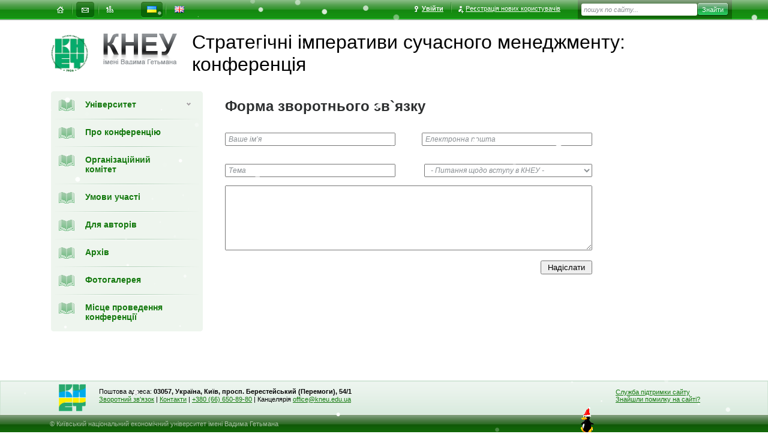

--- FILE ---
content_type: text/html; charset=utf-8
request_url: https://simm.kneu.edu.ua/ua/contact_us/
body_size: 6054
content:
<!DOCTYPE html><html prefix="og:http://ogp.me/ns#" data-main-domain="kneu.edu.ua"><head><base href="https://kneu.edu.ua/"><link rel="preconnect" href="https://kneu.edu.ua" /><link rel="preconnect" href="https://cdnjs.cloudflare.com" /><link rel="preconnect" href="https://images.weserv.nl" /><link rel="preconnect" href="https://kneu.edu.ua" /><link rel="stylesheet" type="text/css" href="https://kneu.edu.ua/assets/1768697639/screen.css" /><script type="text/javascript" src="https://cdnjs.cloudflare.com/ajax/libs/jquery/1.11.0/jquery.min.js"></script><script type="text/javascript" src="https://kneu.edu.ua/assets/1768697639/func_front.js" defer="defer"></script><script type="text/javascript" src="https://kneu.edu.ua/js/snowAndPenguin.js" defer="defer"></script><meta http-equiv="Content-Type" content="text/html; charset=utf-8" /><link rel="apple-touch-icon" sizes="180x180" href="https://kneu.edu.ua/apple-touch-icon.png"><link rel="icon" type="image/png" sizes="32x32" href="https://kneu.edu.ua/favicon-32x32.png"><link rel="icon" type="image/png" sizes="16x16" href="https://kneu.edu.ua/favicon-16x16.png"><link rel="manifest" href="/site.webmanifest" crossorigin="use-credentials"><meta name="keywords" content="" /><title>Київський національний економічний університет</title><link rel="canonical" href="" /><meta property="og:type" content="website" /><meta property="og:title" content="Київський національний економічний університет" /><meta property="og:description" content="Офіційний сайт | Київський національний економічний університет імені Вадима Гетьмана" /><meta property="og:site_name" content="Київський національний економічний університет" /><meta property="og:image" content="https://kneu.edu.ua/images/opengraph_image.png" /></head><body><div id="fb-root"></div><div id="bone"><div class="b-bar clearfix"><ul class="site-services nm clearfix"><li ><a id="home" href="https://simm.kneu.edu.ua/ua/" title="На головну"><span><i></i><em>На головну</em></span></a></li><li class="active"><a id="mail" href="https://simm.kneu.edu.ua/ua/contact_us/" title="Написати листа"><span><i></i><em>Написати листа</em></span></a></li><li ><a id="map" href="https://simm.kneu.edu.ua/ua/sitemap/" title="Карта сайта"><span><i></i><em>Карта сайта</em></span></a></li></ul><ul class="site-lang nm clearfix"><li class="active"><a href="https://simm.kneu.edu.ua/ua/contact_us" id="ua" title="укр"><span><i></i><em>укр</em></span></a></li><li><a href="https://simm.kneu.edu.ua/en/contact_us" id="en" title="eng"><span><i></i><em>eng</em></span></a></li></ul><ul class="reg-user nm clearfix"><li><a href="https://kneu.edu.ua/ua/login/" class="login"onclick="window.location.replace(this.href);event.preventDefault();return false;"><i></i>Увійти</a></li><li><a href="https://auth.kneu.edu.ua/register" class="registr"><i></i>Реєстрація нових користувачів</a></li></ul><form class="b-bar_search" action="https://simm.kneu.edu.ua/ua/search/" method="get"><fieldset><legend>Поиск по сайту</legend><label for="search-text">Текст поиска</label><span class="field"><input type="text" id="search-text" name='q' value="пошук по сайту..."  onfocus="this.value=='пошук по сайту...' ? this.value='' : true" onBlur="this.value=='' ? this.value='пошук по сайту...' : true" /></span><input type="submit" id="search-button" class="search-btn" value="Знайти" /></fieldset></form></div><div class="head" ><h1 class="logo logo_faculty clearfix"><a href="https://kneu.edu.ua/" title="Головна сторінка"><i class="icon icon-logo"></i></a><div><a href="https://kneu.edu.ua/ua/" title="Головна сторінка"><i class="icon icon-main-logo"></i></a><span>Стратегічні імперативи сучасного менеджменту: конференція</span></div></h1></div><div class="inner-middle two-column clearfix"><div class="wrapper"><div class="content"><table class="content-wrap"><tr><td><div class="navbar"><div class="navbar-menu"><ul class="nm level-1"><li><span class="a-wrap"><a href="https://kneu.edu.ua/ua"class='i-admission'><i class="icon-menu"></i>Університет<b></b></a></span><ul class="nm level-2"><li class=""><a href="https://kneu.edu.ua/ua/University_en/"class='a-have_sub  ' ><em>Університет</em><b></b></a><ul class="nm level-3 "><li ><a href="https://kneu.edu.ua/ua/University_en/about_university/"><span><span >Про університет</span></span></a></li><li ><a href="https://kneu.edu.ua/ua/University_en/kneu_history/"><span><span >Історія КНЕУ</span></span></a></li><li ><a href="https://kneu.edu.ua/ua/University_en/rectorat/"><span><span >Ректорат</span></span></a></li><li ><a href="https://kneu.edu.ua/ua/University_en/vibor_rektor_2022-2024/"><span><span >Вибори ректора 2024</span></span></a></li><li ><a href="https://kneu.edu.ua/ua/University_en/councils/"><span><span >Ради</span></span></a></li><li ><a href="https://kneu.edu.ua/ua/University_en/dostup/"><span><span >Доступ до публічної інформації</span></span></a></li><li ><a href="https://kneu.edu.ua/ua/University_en/subdivisions/"><span><span >Структурні підрозділи</span></span></a></li><li ><a href="https://kneu.edu.ua/ua/University_en/filii_kneu/"><span><span >Відокремлені структурні підрозділи</span></span></a></li><li ><a href="https://kneu.edu.ua/ua/University_en/lic_ta_akr/"><span><span >Акредитація освітніх програм</span></span></a></li><li ><a href="https://kneu.edu.ua/ua/University_en/ur_portal/"><span><span >Юридичний портал</span></span></a></li><li ><a href="https://kneu.edu.ua/ua/University_en/cod_gojzuup/"><span><span >Комісія з етики</span></span></a></li><li ><a href="https://kneu.edu.ua/ua/University_en/akz/"><span><span >Антикорупційні заходи</span></span></a></li><li ><a href="https://kneu.edu.ua/ua/University_en/advisor_eodi/"><span><span >Політика рівних можливостей, різноманіття та інклюзії</span></span></a></li><li ><a href="https://kneu.edu.ua/ua/University_en/samovryaduv/"><span><span >Громадське самоврядування</span></span></a></li><li ><a href="https://kneu.edu.ua/ua/University_en/public_discussion/"><span><span >Громадське обговорення</span></span></a></li><li ><a href="https://kneu.edu.ua/ua/University_en/map/"><span><span >Інфрастуктура Університету</span></span></a></li><li ><a href="https://kneu.edu.ua/ua/University_en/kneu_kontakty/"><span><span >Контакти</span></span></a></li></ul></li><li class=""><a href="https://kneu.edu.ua/ua/departments/"class='a-have_sub  ' ><em>Інститути та факультети</em><b></b></a><ul class="nm level-3 "><li ><a href="https://meim.kneu.edu.ua/ua/"><span><span >Факультет мiжнародної економiки i менеджменту</span></span></a></li><li ><a href="https://fm.kneu.edu.ua/ua/"><span><span >Факультет маркетингу</span></span></a></li><li ><a href="https://fupstap.kneu.edu.ua/ua/"><span><span >Факультет управлiння персоналом, соціології та психології</span></span></a></li><li ><a href="https://oef.kneu.edu.ua/ua/"><span><span >Факультет обліку та податкового менеджменту</span></span></a></li><li ><a href="https://fef.kneu.edu.ua/ua/"><span><span >Факультет фінансів</span></span></a></li><li ><a href="https://feu.kneu.edu.ua/ua/"><span><span >Факультет економiки та управлiння</span></span></a></li><li ><a href="https://jf.kneu.edu.ua/ua/"><span><span >Юридичний інститут</span></span></a></li><li ><a href="https://fisit.kneu.edu.ua/ua/"><span><span >Інститут інформаційних технологій в економіці</span></span></a></li><li ><a href="https://idtn.kneu.edu.ua/ua/"><span><span >Інститут дистанційної освіти</span></span></a></li><li ><a href="https://vp.kneu.edu.ua/ua/"><span><span >Кафедра військової підготовки Університету</span></span></a></li></ul></li><li class=""><a href="https://kneu.edu.ua/ua/aplicants/"class='a-have_sub  ' ><em>Вступникам</em><b></b></a><ul class="nm level-3 "><li ><a href="https://kneu.edu.ua/ua/aplicants/forum_vstup_7/"><span><span >VIІІ ФОРУМ ВСТУПНИКА</span></span></a></li><li ><a href="https://kneu.edu.ua/ua/aplicants/ref_pers_cons/"><span><span >Персональні консультації для вступників</span></span></a></li><li ><a href="https://kneu.edu.ua/ua/aplicants/ref_vazhl_inf/"><span><span >Важлива інформація для вступників</span></span></a></li><li ><a href="https://kneu.edu.ua/ua/aplicants/ref_prav_pr/"><span><span >Правила прийому</span></span></a></li><li ><a href="https://kneu.edu.ua/ua/aplicants/ref_osv_progr/"><span><span >Все про освітні програми КНЕУ</span></span></a></li><li ><a href="https://kneu.edu.ua/ua/aplicants/ref_serdn_osv/"><span><span >Вступ на бакалаврат на базі ПЗСО</span></span></a></li><li ><a href="https://kneu.edu.ua/ua/aplicants/ref_molodsh_spec_2/"><span><span >Вступ на бакалаврат на базі НРК5</span></span></a></li><li ><a href="https://kneu.edu.ua/ua/aplicants/ref_magistr/"><span><span >Вступ до магістратури</span></span></a></li><li ><a href="https://kneu.edu.ua/ua/aplicants/ref_ibo/"><span><span >Вступ на другу вищу освіту</span></span></a></li><li ><a href="https://kneu.edu.ua/ua/aplicants/ref_phd/"><span><span >Вступ до аспірантури</span></span></a></li><li ><a href="https://kneu.edu.ua/ua/aplicants/ref_vst_inoz/"><span><span >Вступ для іноземців</span></span></a></li><li ><a href="https://kneu.edu.ua/ua/aplicants/ref_ponovperev/"><span><span >Поновлення-переведення</span></span></a></li><li ><a href="https://kneu.edu.ua/ua/aplicants/ref__pr_com/"><span><span >Приймальна комісія</span></span></a></li></ul></li><li class=""><a href="https://kneu.edu.ua/ua/Secondary_education/"class='a-have_sub  ' ><em>Освіта впродовж життя</em><b></b></a><ul class="nm level-3 "><li ><a href="https://kneu.edu.ua/ua/Secondary_education/ibo_test/"><span><span >Навчально-науковий інститут бізнес-освіти імені Анатолія ПОРУЧНИКА</span></span></a></li><li ><a href="https://kneu.edu.ua/ua/Secondary_education/vd_center/"><span><span >Центр ветеранського розвитку</span></span></a></li></ul></li><li class=""><a href="https://kneu.edu.ua/ua/science_kneu/"class='a-have_sub  ' ><em>Наука</em><b></b></a><ul class="nm level-3 "><li ><a href="https://phd.kneu.edu.ua/ua/"><span><span >Відділ аспірантури і докторантури</span></span></a></li><li ><a href="https://kneu.edu.ua/ua/science_kneu/ctr_ivl/"><span><span >Відділ наукової інформації</span></span></a></li><li ><a href="https://kneu.edu.ua/ua/science_kneu/economical_progress/"><span><span >НДІ економічного розвитку</span></span></a></li><li ><a href="https://kneu.edu.ua/ua/science_kneu/ndi/"><span><span >Інститути КНЕУ</span></span></a></li><li ><a href="https://kneu.edu.ua/ua/science_kneu/cad/"><span><span >Академічна доброчесність</span></span></a></li><li ><a href="https://kneu.edu.ua/ua/science_kneu/akad_dobrochesnist/"><span><span >Запобігання академічному плагіату</span></span></a></li><li ><a href="https://kneu.edu.ua/ua/science_kneu/znz/"><span><span >Наукові заходи КНЕУ</span></span></a></li><li ><a href="https://kneu.edu.ua/ua/science_kneu/scientific-projects/"><span><span >Наукові проєкти</span></span></a></li><li ><a href="https://kneu.edu.ua/ua/science_kneu/strateg_napriam_nauk_deial/"><span><span >Стратегічні напрями наукової діяльності</span></span></a></li><li ><a href="https://kneu.edu.ua/ua/science_kneu/ndu/"><span><span >Результативність наукової діяльності Університету</span></span></a></li><li ><a href="https://kneu.edu.ua/ua/science_kneu/scientific_schools/"><span><span >Наукові школи КНЕУ</span></span></a></li><li ><a href="https://kneu.edu.ua/ua/science_kneu/expl-in-bus/"><span><span >Дослідження з бізнесом</span></span></a></li><li ><a href="https://kneu.edu.ua/ua/science_kneu/65469/"><span><span >Дослідницькі мережі</span></span></a></li><li ><a href="https://kneu.edu.ua/ua/science_kneu/periodic/"><span><span >Наукові видання Університету</span></span></a></li><li ><a href="https://kneu.edu.ua/ua/science_kneu/stud_science_/"><span><span >Студентська наука</span></span></a></li><li ><a href="https://kneu.edu.ua/ua/science_kneu/nts/"><span><span >Наукове товариство студентів, аспірантів, докторантів і молодих вчених</span></span></a></li><li ><a href="https://kneu.edu.ua/ua/science_kneu/edu_park/"><span><span >Науковий парк КНЕУ</span></span></a></li><li ><a href="https://kneu.edu.ua/ua/science_kneu/kidn/"><span><span >Корисна інформація для науковців</span></span></a></li></ul></li><li class=""><a href="https://kneu.edu.ua/ua/student_life/"class='a-have_sub  ' ><em>Студентське життя</em><b></b></a><ul class="nm level-3 "><li ><a href="https://kneu.edu.ua/ua/student_life/psyhologichna_sluzhba/"><span><span >Психологічна допомога в КНЕУ</span></span></a></li><li ><a href="https://kneu.edu.ua/ua/student_life/20160316/"><span><span >Служба соціальної адаптації та психологічної допомоги</span></span></a></li><li ><a href="https://kneu.edu.ua/ua/student_life/Page_curators/"><span><span >Сторінка кураторів</span></span></a></li><li ><a href="https://kneu.edu.ua/ua/student_life/ozps/"><span><span >Омбудсмен з прав студентів</span></span></a></li><li ><a href="https://kneu.edu.ua/ua/student_life/samovryaduvannya/"><span><span >Студентське самоврядування</span></span></a></li><li ><a href="https://kneu.edu.ua/ua/student_life/public_studentorganizations/"><span><span >Громадські студентські організації</span></span></a></li><li ><a href="https://kneu.edu.ua/ua/student_life/Cumpus/"><span><span >Студентське містечко</span></span></a></li><li ><a href="https://kneu.edu.ua/ua/student_life/centr_pracevlashtuvannja_perspektyva/"><span><span >Відділ сприяння працевлаштуванню «Перспектива»</span></span></a></li><li ><a href="https://kneu.edu.ua/ua/student_life/spot/"><span><span >Спорт</span></span></a></li><li ><a href="https://kneu.edu.ua/ua/student_life/culture_center/"><span><span >Центр культури і мистецтв</span></span></a></li><li ><a href="https://kneu.edu.ua/ua/student_life/literaturnyj_klub_dorogamy_do_prekrasnogo/"><span><span >Клуб “Дорогами до прекрасного”</span></span></a></li><li ><a href="https://kneu.edu.ua/ua/student_life/stasrtup_school_kneu/"><span><span >Стартап школа КНЕУ</span></span></a></li></ul></li><li class=""><a href="https://kneu.edu.ua/ua/mizhnarodna-dijalnist/"class='a-have_sub  ' ><em>Міжнародна діяльність</em><b></b></a><ul class="nm level-3 "><li ><a href="https://kneu.edu.ua/ua/mizhnarodna-dijalnist/international_connections/"><span><span >Міжнародні зв`язки та проєкти</span></span></a></li><li ><a href="https://kneu.edu.ua/ua/mizhnarodna-dijalnist/rate_universal_KNEU/"><span><span >Рейтинг та світове визнання КНЕУ</span></span></a></li><li ><a href="https://kneu.edu.ua/ua/mizhnarodna-dijalnist/dkneu/"><span><span >Почесні Доктори КНЕУ</span></span></a></li><li ><a href="https://kneu.edu.ua/ua/mizhnarodna-dijalnist/membership_internat/"><span><span >Членство КНЕУ в міжнародних організаціях та асоціаціях</span></span></a></li><li ><a href="https://kneu.edu.ua/ua/mizhnarodna-dijalnist/center_international_academic_mobility/"><span><span >Відділ міжнародної академічної мобільності</span></span></a></li><li ><a href="https://kneu.edu.ua/ua/mizhnarodna-dijalnist/inst_en_progr/"><span><span >Інститут англомовних програм</span></span></a></li><li ><a href="https://kneu.edu.ua/ua/mizhnarodna-dijalnist/eng_mp/"><span><span >Англомовні програми</span></span></a></li><li ><a href="https://kneu.edu.ua/ua/mizhnarodna-dijalnist/office_of_foreiners/"><span><span >Інформація для іноземних громадян</span></span></a></li><li ><a href="http://kneu.edu.ua/en/University_en/international_connections/office_of_foreiners/"target='_blank'><span><span >Вступ для іноземців</span></span></a></li></ul></li><li class=""><a href="https://kneu.edu.ua/ua/nauk-lib/"class='a-have_sub  ' ><em>Наукова бібліотека</em><b></b></a><ul class="nm level-3 "><li ><a href="https://kneu.edu.ua/ua/nauk-lib/nauka-lib-sub/"><span><span >Наукова бібліотека імені М.В. Довнар-Запольського</span></span></a></li></ul></li></ul></li><li><span class="a-wrap_no_child"><a href="https://simm.kneu.edu.ua/ua/about_conference/" class='i-admission'><i class="icon-menu icon-menu-168327"></i>Про конференцію</a></span></li><li><span class="a-wrap_no_child"><a href="https://simm.kneu.edu.ua/ua/organizing_committe/" class='i-admission'><i class="icon-menu icon-menu-168329"></i>Організаційний комітет</a></span></li><li><span class="a-wrap_no_child"><a href="https://simm.kneu.edu.ua/ua/participation_terms/" class='i-admission'><i class="icon-menu icon-menu-168670"></i>Умови участі</a></span></li><li><span class="a-wrap_no_child"><a href="https://simm.kneu.edu.ua/ua/dlya_avtoriv/" class='i-admission'><i class="icon-menu icon-menu-168330"></i>Для авторів</a></span></li><li><span class="a-wrap_no_child"><a href="https://simm.kneu.edu.ua/ua/arhiv/" class='i-admission'><i class="icon-menu icon-menu-168331"></i>Архів</a></span></li><li><span class="a-wrap_no_child"><a href="https://simm.kneu.edu.ua/ua/fotogallery/" class='i-admission'><i class="icon-menu icon-menu-169681"></i>Фотогалерея</a></span></li><li><span class="a-wrap_no_child"><a href="https://simm.kneu.edu.ua/ua/conference_venue/" class='i-admission'><i class="icon-menu icon-menu-168669"></i>Місце проведення конференції</a></span></li></ul></div></div><div style="width:253px;overflow-x:hidden;text-align:center;margin-top:15px;"></div></td><td><div class="article">
<h1>Форма зворотнього зв`язку</h1>
<div class="aside">
<form class="form">
												<fieldset>
													<legend>Форма зворотнього зв`язку</legend>
													<div style='display:none; margin-bottom:15px;' id='error' class="b-error mess">
														<strong>Помилка</strong>: Введіть адресу електронної пошти!
														<a onclick='__("error").style.display="none"' class="a-close"><img src="https://kneu.edu.ua/images/icons/close.gif" alt="" /></a>

													</div>

													
													<div class="clearfix">
														<div class="col-l">
															<div><input type="text" id="contact_form1" class="form-inp" value="Ваше ім’я" onfocus="this.parentNode.className='inp-wrap';this.value=='Ваше ім’я' ? this.value='' : true" onblur="this.parentNode.className='';this.value=='' ? this.value='Ваше ім’я' : true" /></div>
														</div>
														<div class="col-r">
															<div><input type="text" id="contact_form2" class="form-inp" value="Електронна пошта"  onfocus="this.parentNode.className='inp-wrap';this.value=='Електронна пошта' ? this.value='' : true" onblur="this.parentNode.className='';this.value=='' ? this.value='Електронна пошта' : true" /></div>
														</div>
													</div>
													<div class="clearfix" style="margin-top:30px">
														<div class="col-l">
															<div><input type="text" id="contact_form3" class="form-inp" value="Тема" onfocus="this.parentNode.className='inp-wrap';this.value=='Тема' ? this.value='' : true" onblur="this.parentNode.className='';this.value=='' ? this.value='Тема' : true" /></div>
														</div>
														<div class="col-r">
															<div><select  id="contact_form4" class="form-inp"  onfocus="this.parentNode.className='inp-wrap';" onblur="this.parentNode.className='';" >
																														<option value='4'>- Питання щодо вступу в КНЕУ -</option>
																														<option value='2'>З питань переведення та поновлення</option>
																														<option value='1'>Загальні питання</option>
																														<option value='8'>Задайте своє питання бібліотекарю</option>
																														<option value='3'>Знайшли помилку на сайті</option>
																														<option value='9'>Повідомлення про прояви корупції</option>
																														<option value='6'>Пресцентр</option>
																														<option value='10'>Пропозиція / відгук щодо освітніх програм</option>
																														<option value='7'>Центр інтелектуальної власності</option>
																														</select></div>
														</div>
													</div>
													<textarea name="id3" id="contact_form5"></textarea>

													<div class="a-right"><input type="button" id="id-button" class="send-btn" value="Надіслати" onclick='send_email("ua")' /></div>

													
												</fieldset>
											</form>

</div>
</div></td></tr></table></div></div></div><!-- /middle --></div><!-- /bone --><style>#mask {position:absolute;top:0px;left:0px;z-index:9000;background-color:#000;display:none;}#boxes .window {position:absolute;width:440px;display:none;z-index:9999;padding:0px 20px 3px 20px;}#boxes #dialog {width:840px;min-height:460px;}</style><div id="boxes"><!-- #customize your modal window here --><div id="dialog" class="window popup_in"><div><div class="b-title_popup" id='popup_header'>Система управління <a href="#">сайтом КНЕУ</a></div><a href="javascript:void(0);" onclick="close_popup()" class="a-close_popup"><i></i>Закрити</a></div><form name="popupForm" id="popupForm" class='edit-page' method="POST" enctype="multipart/form-data"><div id="popup_content"></div></form></div><div id="mask"></div></div><div id="footer-wrapper"><div id="footer"><div id="footer_in"><div class="b-address"><div class="nm"><address>Поштова адреса: <strong>03057, Україна, Київ, просп. Берестейський (Перемоги), 54/1</strong></address><span><a href="//kneu.edu.ua/ua/contact_us/">Зворотний зв'язок</a> | <a href="https://kneu.edu.ua/ua/University_en/kontakt/">Контакти</a> | <a href="tel:+380666508980">+380 (66) 650-89-80</a> | Канцелярія <a href="mailto:office@kneu.edu.ua?subject=%D0%9B%D0%B8%D1%81%D1%82%20%D0%BD%D0%B0%20%D0%BA%D0%B0%D0%BD%D1%86%D0%B5%D0%BB%D1%8F%D1%80%D1%96%D1%8E%20%D0%9A%D0%9D%D0%95%D0%A3">office@kneu.edu.ua</a></span></div></div><div class="b-reception" style="margin-left: 350px"><a href="//kneu.edu.ua/ua/University_en/control_center/center_ayy/support_www/">Служба підтримки сайту</a><br><a href="//kneu.edu.ua/ua/University_en/control_center/center_ayy/support_www/error/">Знайшли помилку на сайті?</a></div></div></div><!-- /footer --><div id="foot-bar"><div id="foot-bar_in"><p class="copyright">&copy; Київський національний економічний університет імені Вадима Гетьмана</p></div></div></div><script defer src="https://static.cloudflareinsights.com/beacon.min.js/vcd15cbe7772f49c399c6a5babf22c1241717689176015" integrity="sha512-ZpsOmlRQV6y907TI0dKBHq9Md29nnaEIPlkf84rnaERnq6zvWvPUqr2ft8M1aS28oN72PdrCzSjY4U6VaAw1EQ==" data-cf-beacon='{"version":"2024.11.0","token":"552c678a64294eb3a2edae325c04939c","r":1,"server_timing":{"name":{"cfCacheStatus":true,"cfEdge":true,"cfExtPri":true,"cfL4":true,"cfOrigin":true,"cfSpeedBrain":true},"location_startswith":null}}' crossorigin="anonymous"></script>
</body></html>

--- FILE ---
content_type: application/javascript; charset=utf-8
request_url: https://kneu.edu.ua/js/snowAndPenguin.js
body_size: 5074
content:
$('html').append($("<div class='ping'></div>"));
$(".ping").css({
    'background-image': 'url("[data-uri]")',
    'width': '23px',
    'height': '44px',
    'position': 'fixed',
    'left': 'calc(100% - 25px)',
    'bottom': '0px'
});

var animate_l = function () {
    $(".ping").css({
        'left':'0px',
        '-moz-transform': 'scaleX(-1)',
        '-o-transform': 'scaleX(-1)',
        '-webkit-transform': 'scaleX(-1)',
        '-ms-transform': 'scaleX(-1)',
        'transform': 'scaleX(-1)',
        '-ms-filter': '"FlipH"',
        'filter': 'FlipH'
    })
        .animate({'left':$(window).width()-25},
            $(window).width()*10,
            'linear',
            animate_r
        );
};
var animate_r = function () {
    $(".ping").css({'left':$(window).width()-25,
        '-moz-transform': 'scaleX(1)',
        '-o-transform': 'scaleX(1)',
        '-webkit-transform': 'scaleX(1)',
        '-ms-transform': 'scaleX(1)',
        'transform': 'scaleX(1)',
        '-ms-filter': '"FlipH"',
        'filter': 'FlipH'
    })
        .animate({'left':'0px'},
            $(window).width()*10,
            'linear',
            animate_l
        );
};
animate_r();

/* https://embed.im/snow */
var embedimSnow=document.getElementById("embedim--snow");if(!embedimSnow){function embRand(a,b){return Math.floor(Math.random()*(b-a+1))+a}var embCSS='.embedim-snow{position: absolute;width: 10px;height: 10px;background: white;border-radius: 50%;margin-top:-10px}';var embHTML='';for(i=1;i<200;i++){embHTML+='<i class="embedim-snow"></i>';var rndX=(embRand(0,1000000)*0.0001),rndO=embRand(-100000,100000)*0.0001,rndT=(embRand(3,8)*10).toFixed(2),rndS=(embRand(0,10000)*0.0001).toFixed(2);embCSS+='.embedim-snow:nth-child('+i+'){'+'opacity:'+(embRand(1,10000)*0.0001).toFixed(2)+';'+'transform:translate('+rndX.toFixed(2)+'vw,-10px) scale('+rndS+');'+'animation:fall-'+i+' '+embRand(10,30)+'s -'+embRand(0,30)+'s linear infinite'+'}'+'@keyframes fall-'+i+'{'+rndT+'%{'+'transform:translate('+(rndX+rndO).toFixed(2)+'vw,'+rndT+'vh) scale('+rndS+')'+'}'+'to{'+'transform:translate('+(rndX+(rndO/2)).toFixed(2)+'vw, 105vh) scale('+rndS+')'+'}'+'}'}embedimSnow=document.createElement('div');embedimSnow.id='embedim--snow';embedimSnow.innerHTML='<style>#embedim--snow{position:fixed;left:0;top:0;bottom:0;width:100vw;height:100vh;overflow:hidden;z-index:9999999;pointer-events:none}'+embCSS+'</style>'+embHTML;document.body.appendChild(embedimSnow)}


--- FILE ---
content_type: application/javascript; charset=utf-8
request_url: https://kneu.edu.ua/assets/1768697639/func_front.js
body_size: 6323
content:
document.domain=document.domain;document.documentElement.dataset.hasOwnProperty('authRefresh')&&fetch('https://auth.kneu.edu.ua/refresh',{credentials:"include"}).then(function(r){return r.json()}).then(function(p){!!parseInt(document.documentElement.dataset.authRefresh)!==p.logged&&location.reload()});function __(id){return document.getElementById(id)}
function trim(str){return str.replace(/^\s\s*/,'').replace(/\s\s*$/,'')}
function show_hide(elementId){to_id="#"+elementId;if($(to_id).hasClass('hideText')){$(to_id).removeClass('hideText').addClass('showText')}else{if($(to_id).hasClass('showText')){$(to_id).removeClass('showText').addClass('hideText')}else{$(to_id).addClass('hideText')}}}
function send_email(lang){var reg=/^([A-Za-z0-9_\-\.])+\@([A-Za-z0-9_\-\.])+\.([A-Za-z]{2,4})$/;var error='';var error_counter=0;var name='Ваше ім’я';var email='Електронна пошта';if(trim($('#contact_form1').val())==name){error_counter=1;error="Вкажіть Ваше <b>ім`я</b>  <br />"}else{error_counter=0}
if(trim($('#contact_form2').val())==email){error+="Вкажіть Ваш <b>E-mail</b><br />";error_counter=1}else if(reg.test($('#contact_form2').val())==!1){error+='Перевірте Ваш <b>E-mail</b><br />';error_counter=1}
if(trim($('#contact_form5').val())==''){error_counter=1;error+="Вкажіть Ваше <b>повідомлення</b>  <br />"}
if(error_counter==1){__('error').style.display='block';__('error').className='b-error mess';__('error').innerHTML=error}else{__('error').style.display='block';$.ajax({type:"POST",url:"//"+location.host+(location.port?':'+location.port:'')+"/ajax_action.php",beforeSend:function(){__("error").innerHTML='Надсилаю...'},data:"from_main=1&action=feedback&name="+$('#contact_form1').val()+"&email="+$('#contact_form2').val()+"&message="+$('#contact_form5').val()+"&theme="+$('#contact_form3').val()+"&dept="+$('#contact_form4').val(),success:function(html){__('error').className='';__('error').className='b-positive mess';__('error').innerHTML=html;__('contact_form1').value='Ваше ім’я';__('contact_form2').value="Електронна пошта";__('contact_form3').value="Тема";__('contact_form4').value="";__('contact_form5').value=""}})}}
function pager_go(page){__('pager_val').value=page;document.pager.submit()}
function main_show_news(type,name1,name2,lang){$.ajax({type:"POST",crossDomain:!0,url:"//"+location.host+(location.port?':'+location.port:'')+"/ajax_action.php",data:"lang="+lang+"&from_main=1&action=main_show_news&type="+type,beforeSend:function(){__('events_holder').innerHTML=' Зачекайте будь ласка, виконується запит<img src="images/loading.gif" width="32">'},error:function(xhr,ajaxOptions,thrownError){},success:function(html){temp=html.split('!--!');__('events_holder').innerHTML=temp[1];if(type=='events'){__('switch_holder').innerHTML="<a href='javascript:void(0)' onclick='main_show_news(\"adveret\",\""+name1+"\",\""+name2+"\",\""+lang+"\")'>"+name1+"</a> "+name2}else{__('switch_holder').innerHTML=name1+" <a href='javascript:void(0)' onclick='main_show_news(\"events\",\""+name1+"\",\""+name2+"\",\""+lang+"\")'>"+name2+"</a> "}
__('more_holder').innerHTML=temp[0]}})}
function show_date(year_val,month_val,date_val,ids){$.ajax({type:"POST",url:"//"+location.host+(location.port?':'+location.port:'')+"/ajax_action.php",data:"from_main=1&action=show_events&date="+date_val+"&year="+year_val+"&month="+month_val+"&ids="+ids,beforeSend:function(){__('news_holder').innerHTML=' Зачекайте будь ласка, виконується запит<img src="images/loading.gif" width="32">'},success:function(html){__('news_holder').innerHTML=html;__('pager').style.display=none}})}
function show_month_prep(ids){show_month($("#id5").val(),$("#id4").val(),ids)}
function show_month(year_val,month_val,ids){var qwe=new Date();date_val='';show_date(year_val,month_val,date_val,ids);$.ajax({type:"POST",url:"//"+location.host+(location.port?':'+location.port:'')+"/ajax_action.php",data:"from_main=1&action=show_month&year="+year_val+"&month="+month_val+"&ids="+ids,beforeSend:function(){__('cale').innerHTML=' Зачекайте будь ласка, виконується запит<img src="images/loading.gif" width="32">'},success:function(html){__('cale').innerHTML=html}})}
function change_teacher(page_id,start,all_count,d,lang){$.ajax({type:"post",url:"//"+location.host+(location.port?':'+location.port:'')+"/ajax_action.php",data:"from_main=1&action=change_teachers&start="+start+"&page_id="+page_id+"&all_count="+all_count+"&d="+d+"&lang="+lang,beforeSend:function(){__('teacher_holder').innerHTML=' Зачекайте будь ласка, виконується запит<img src="images/loading.gif" width="32">'},success:function(html){var minus=(start-2)%all_count;if(minus<0){minus=all_count+minus}
__('s-larr').setAttribute('onclick',"change_teacher("+page_id+","+minus+","+all_count+",'"+d+"','"+lang+"')");__('s-rarr').setAttribute('onclick',"change_teacher("+page_id+","+(start+2)%all_count+","+all_count+",'"+d+"','"+lang+"')");__('teacher_holder').innerHTML=html}})}
function public_filter_go(lang,url){var publication_type=$("#publication_type").val();var publication_author=$("#publication_author").val().toLowerCase();var publication_subject=$("#publication_subject").val().toLowerCase();$.ajax({type:"post",url:"//"+location.host+(location.port?':'+location.port:'')+"/ajax_action.php",data:"from_main=1&action=public_filter_go&url="+url+"&p_type="+publication_type+"&p_author="+publication_author+"&p_subj="+publication_subject+"&lang="+lang,beforeSend:function(){__('publications_holder').innerHTML=' Зачекайте будь ласка, виконується запит<img src="images/loading.gif" width="32" align="absmiddle">'},success:function(html){__('publications_holder').innerHTML=html}})}
function teacher_go(teacher_tab){__('teacher_main_info').className='';__('teacher_scientific_info').className='';__('teacher_vikl_info').className='';__('teacher_contact_info').className='';__(teacher_tab).className='active';if(__(teacher_tab+'_hide')){__('teacher_holder').innerHTML=__(teacher_tab+'_hide').innerHTML}}
function student_go(teacher_tab){__('student_favorite').className='';__('student_main_info').className='';__(teacher_tab).className='active';if(__(teacher_tab+'_hide')){__('teacher_holder').innerHTML=__(teacher_tab+'_hide').innerHTML}}
function create_editors(i){if(isNaN(i)){i=document.querySelectorAll('textarea[id^=editor]').length}
if(!window.CKEDITOR){return}
var editor=new Array();if(i>=1){editor1=CKEDITOR.replace('editor1',{toolbar:'MyToolbar',uiColor:'#9AB8F3',width:"800",filebrowserBrowseUrl:"//"+location.host+(location.port?':'+location.port:'')+'/global_modules/ckeditor/filemanager/browser/default/browser.html?Connector=../../connectors/php/connector.php&default_path='+$('#page_folder').val()+"/"})}
if(i>=2){editor2=CKEDITOR.replace('editor2',{toolbar:'MyToolbar',uiColor:'#9AB8F3',width:"800",filebrowserBrowseUrl:"//"+location.host+(location.port?':'+location.port:'')+'/global_modules/ckeditor/filemanager/browser/default/browser.html?Connector=../../connectors/php/connector.php&default_path='+$('#page_folder').val()+"/"})}
if(i>=3){editor3=CKEDITOR.replace('editor3',{toolbar:'MyToolbar',uiColor:'#9AB8F3',width:"800",filebrowserBrowseUrl:"//"+location.host+(location.port?':'+location.port:'')+'/global_modules/ckeditor/filemanager/browser/default/browser.html?Connector=../../connectors/php/connector.php&default_path='+$('#page_folder').val()+"/"})}
if(i>=4){editor4=CKEDITOR.replace('editor4',{toolbar:'MyToolbar',uiColor:'#9AB8F3',width:"800",filebrowserBrowseUrl:"//"+location.host+(location.port?':'+location.port:'')+'/global_modules/ckeditor/filemanager/browser/default/browser.html?Connector=../../connectors/php/connector.php&default_path='+$('#page_folder').val()+"/"})}
if(i>=5){editor5=CKEDITOR.replace('editor5',{toolbar:'MyToolbar',uiColor:'#9AB8F3',width:"800",filebrowserBrowseUrl:"//"+location.host+(location.port?':'+location.port:'')+'/global_modules/ckeditor/filemanager/browser/default/browser.html?Connector=../../connectors/php/connector.php&default_path='+$('#page_folder').val()+"/"})}}
document.addEventListener("DOMContentLoaded",create_editors);function create_jseditors(){document.querySelector(".js-editor")&&require(['vs/editor/editor.main'],function(count){document.querySelectorAll(".js-editor").forEach(function(element){let form=element.parentNode;while(form.parentNode&&form!==document&&form.tagName!=='FORM'){form=form.parentNode}
let input=form.querySelector('input[name="'+element.dataset.inputName+'"]');let label=form.querySelector('label[for="'+element.dataset.inputName+'"]');let show=function(e){element.style.display='block';label.classList.add('showed');updatePopupPosition();let value=input.value;if(window.hasOwnProperty('js_beautify')&&typeof window.js_beautify==='function'){value=window.js_beautify(value)}
let linesCount=(value.match(/\n/g)||['']).length-1;let editor=monaco.editor.create(element,{language:'javascript',value:value+(linesCount<7?"\n".repeat(7-linesCount-1):""),});editor.onDidChangeModelContent(function(e){input.value=editor.getValue()});e&&editor.focus()};input.value?show():label.addEventListener('click',show)})})}
function create_datepickers(i){if(isNaN(i)){i=document.querySelectorAll('input[id^=datepicker]').length}
if(!$.fn.datepicker){return}
for(var k=1;k<=i;k++){var ident="#datepicker"+k;var valpicker=document.getElementById('datepicker'+k).value;$(ident).datepicker();$(ident).datepicker('option',{dateFormat:'dd.mm.yy'});$(ident).datepicker('setDate','"'+valpicker+'"')}}
document.addEventListener("DOMContentLoaded",create_datepickers);function close_editors(){if(typeof(editor1)!='undefined'&&editor1){try{editor1.destroy()}catch(err){}}
if(typeof(editor2)!='undefined'&&editor2){try{editor2.destroy()}catch(err){}}
if(typeof(editor3)!='undefined'&&editor3){try{editor3.destroy()}catch(err){}}
if(typeof(editor4)!='undefined'&&editor4){try{editor4.destroy()}catch(err){}}
if(typeof(editor5)!='undefined'&&editor5){try{editor5.destroy()}catch(err){}}}
function edit_page_action(id,counter_editors){var all_array=document.popupForm;var str='';jQuery("INPUT",jQuery("#popupForm")).each(function(){if(jQuery(this).attr("name")&&jQuery(this).attr("name").substr(jQuery(this).attr("name").length-5)!='_file'&&jQuery(this).attr("name")!="in_menu"&&jQuery(this).attr("name")!="page_on_main")
str+=jQuery(this).attr("name")+"="+jQuery(this).val()+"&"});jQuery("SELECT",jQuery("#popupForm")).each(function(){if(jQuery(this).attr("name"))
str+=jQuery(this).attr("name")+"="+jQuery(this).val()+"&"});var reg=/([A-Za-z0-9_\-\.])+/;if((__("pages_page_name_ru")&&trim(__("pages_page_name_ru").value)=='')||(__("pages_page_name_ua")&&trim(__("pages_page_name_ua").value)=='')||(__("pages_page_name_en")&&trim(__("pages_page_name_en").value)=='')){__("error").innerHTML="Введіть ПІБ<br /><br />"}else if(__("pages_page_rewrite")&&(trim(__("pages_page_rewrite").value)==''||reg.test(__("pages_page_rewrite").value)==!1)){__("error_edit").innerHTML="Введіть коректну адресу сторінки<br /><br />"}else{if(typeof(editor1)!='undefined'&&editor1){var temp_str=editor1.getData();var result=urlEncode(temp_str);str+="&"+__('editor_holder1').value+"="+result}
if(typeof(editor2)!='undefined'&&editor2){var temp_str=editor2.getData();var result=urlEncode(temp_str);str+="&"+__('editor_holder2').value+"="+result}
if(typeof(editor3)!='undefined'&&editor3){var temp_str=editor3.getData();var result=urlEncode(temp_str);str+="&"+__('editor_holder3').value+"="+result}
if(typeof(editor4)!='undefined'&&editor4){var temp_str=editor4.getData();var result=urlEncode(temp_str);str+="&"+__('editor_holder4').value+"="+result}
if(typeof(editor5)!='undefined'&&editor5){var temp_str=editor5.getData();var result=urlEncode(temp_str);str+="&"+__('editor_holder5').value+"="+result}
$.ajax({type:"POST",url:"//"+location.host+(location.port?':'+location.port:'')+"/ajax_action.php",data:"from_main=1&action=edit_page_action"+"&id="+id+'&'+str,beforeSend:function(){},success:function(html){__("error").style.display='block';__("error").innerHTML=html}})}}
function urlEncode(s){return encodeURIComponent(s).replace(/\%20/g,'+').replace(/[!'()*~]/g,urlEncodeCharacter)};function urlEncodeCharacter(c){return'%'+c.charCodeAt(0).toString(16)}
function file_send(){sendForm("popupForm","//"+location.host+(location.port?':'+location.port:'')+"/file_upload.php",callback)}
function sendForm(form,url,callfunc){if(!document.createElement)return;if(typeof(form)=="string")form=document.getElementById(form);var frame=createIFrame();var act=form.getAttribute('action');frame.onSendComplete=function(){callfunc(form,act,getIFrameXML(frame))};form.setAttribute('target',frame.id);form.setAttribute('action',url);form.submit()}
function createIFrame(){var id='f'+Math.floor(Math.random()*99999);var div=document.createElement('div');div.innerHTML="<iframe style=\"display:none\" src=\"about:blank\" id=\""+id+"\" name=\""+id+"\" onload=\"sendComplete('"+id+"')\"></iframe>";document.body.appendChild(div);return document.getElementById(id)}
function sendComplete(id){var iframe=document.getElementById(id);if(iframe.onSendComplete&&typeof(iframe.onSendComplete)=='function')iframe.onSendComplete();}
function getIFrameXML(iframe){var doc=iframe.contentDocument;if(!doc&&iframe.contentWindow)doc=iframe.contentWindow.document;if(!doc)doc=window.frames[iframe.id].document;if(!doc)return null;if(doc.location=="about:blank")return null;if(doc.XMLDocument)doc=doc.XMLDocument;return doc}
function callback(form,act,doc){form.setAttribute('action',act);form.removeAttribute('target');var temp=doc.body.innerHTML.split(';,;');for(var i=0;i<temp.length;i++){var temp1=temp[i].split('=');if(window.top.document.getElementById(temp1[0])){window.top.document.getElementById(temp1[0]).value=temp1[1];if(window.top.document.getElementById(temp1[0]+'_holder').className=='ff'){window.top.document.getElementById(temp1[0]+'_holder').innerHTML="<a href='"+temp1[2]+temp1[1]+"' >"+temp1[1]+"</a>"}else{window.top.document.getElementById(temp1[0]+'_holder').innerHTML="<img src='"+temp1[2]+temp1[1]+"' height='100'>"}}}}
function add_publication(publication_id){var all_array=document.popupForm;var str='';jQuery("INPUT",jQuery("#popupForm")).each(function(){if(jQuery(this).attr("name")&&jQuery(this).attr("name").substr(jQuery(this).attr("name").length-5)!='_file'&&jQuery(this).attr("name")!="in_menu"&&jQuery(this).attr("name")!="page_on_main")
str+=jQuery(this).attr("name")+"="+jQuery(this).val()+"&"});jQuery("SELECT",jQuery("#popupForm")).each(function(){if(jQuery(this).attr("name"))
str+=jQuery(this).attr("name")+"="+jQuery(this).val()+"&"});if((__("pages_page_name_ru")&&trim(__("pages_page_name_ru").value)=='')||(__("pages_page_name_ua")&&trim(__("pages_page_name_ua").value)=='')||(__("pages_page_name_en")&&trim(__("pages_page_name_en").value)=='')){__("error").style.display='block';__("error").innerHTML="Введіть назву публікації"}else if(__("publication_publication_filename")&&(trim(__("publication_publication_filename").value)=='')){__("error").style.display='block';__("error").innerHTML="Будь-ласка, завантажте файл"}else{if(typeof(editor1)!='undefined'&&editor1){var temp_str=editor1.getData();var result=urlEncode(temp_str);str+="&"+__('editor_holder1').value+"="+result}
$.ajax({type:"POST",url:"//"+location.host+(location.port?':'+location.port:'')+"/ajax_action.php",data:"from_main=1&action=edit_publication&id="+publication_id+'&'+str,beforeSend:function(){},success:function(html){__("error").style.display='block';__("error").innerHTML=html;if(publication_id==0){$(':text, :password, :file','#popupForm').val('');$(':input','#popupForm').removeAttr('checked').removeAttr('selected');$('select option:first','#popupForm').attr('selected',!0);$('#publication_publication_filename_holder').html(' ');editor1.setData(" ")}}})}}
function del_publication(publication_id){$.ajax({type:"POST",url:"//"+location.host+(location.port?':'+location.port:'')+"/ajax_action.php",data:"from_main=1&action=del_publication&id="+publication_id,beforeSend:function(){},success:function(html){__('publication-'+publication_id).innerHTML=html}})}
function close_popup(){close_editors();$('#mask, .window').hide()}
$('#mask').click(function(){$(this).hide();$('.window').hide()});function popup_open(header,content){$('#mask').css({width:$(window).width(),height:$(document).height(),});$('#mask').fadeIn(1000);$('#mask').fadeTo("slow",0.8);$('#popup_header').html(header);if(content.substr(0,5)=="<form"){$('#popupForm').replaceWith($(content).attr('id','popupForm').addClass('popupForm'))}else{$('#popup_content').html(content)}
updatePopupPosition()}
function updatePopupPosition(){var $dialog=$('#dialog');var top=($(window).height()-$dialog.height())/2+$(window).scrollTop()+"px"
if(top<0){top=10}
$dialog.css('top',top);$dialog.css('left',($(window).width()-$dialog.width())>>1);$dialog.fadeIn(2000)}
function edit_page(page_id,lang){try{document.domain=document.domain.replace(/.*?(?:\.|$)/,'')}catch(e){}
$.ajax({type:"POST",url:"//"+location.host+(location.port?':'+location.port:'')+"/ajax_action.php",data:"from_main=1&action=front_editform_construct&lang="+lang+"&id="+page_id,beforeSend:function(){},success:function(html){popup_open('Редагування сторінки',html);create_editors(1);create_jseditors()}})}
function login_popup(type,lang){document.domain=$('html').data('mainDomain');var popup=window.open('/popupLogin.php')}
function edit_pagefront_action(page_id,lang){var str='';var temp_str=editor1.getData();var result=urlEncode(temp_str);str+="&"+__('editor_holder1').value+"="+result;var $pageScriptInput=$('#page_script_script')
if($pageScriptInput.length){str+="&page_script_script="+encodeURIComponent($pageScriptInput.val())}
var name_id="pages_page_name_"+lang;var pages_name=$('#'+name_id).val();$.ajax({type:"POST",url:"//"+location.host+(location.port?':'+location.port:'')+"/ajax_action.php",data:"from_main=1&action=edit_pagefront_action&lang="+lang+"&"+name_id+"="+pages_name+"&id="+page_id+str,beforeSend:function(){},success:function(html){$('#popup_content').html(html);$('#dialog').css({'height':'100px'});setTimeout("close_popup()","999");setTimeout("window.location.reload()","1000")}})}
function check_pass_form(){if($('#old_pass').val()==''){$('#error_edit_login').css('display','block');$('#error_edit_login').html('Введіть Ваш старий пароль');return!1}else if($('#new_pass').val()==''){$('#error_edit_login').css('display','block');$('#error_edit_login').html('Введіть Ваш новий пароль');return!1}else if($('#new_pass_confirm').val()==''){$('#error_edit_login').css('display','block');$('#error_edit_login').html('Введіть підтвердження Вашого нового паролю');return!1}else if($('#new_pass').val()!=$('#new_pass_confirm').val()){$('#error_edit_login').css('display','block');$('#error_edit_login').html('Підтвердження паролю не співпадає з новим паролем');return!1}else{document.loginForm.submit()}}
function del_news_photo(src,page_id){var temp=src.split("/");var id_img=temp[2]+"_"+temp[3]+"_holder";var input_img=temp[2]+"_"+temp[3];$.ajax({type:"POST",url:"//"+location.host+(location.port?":"+location.port:"")+"/ajax_action.php",data:"action=del_news_photo&src="+src+"&page_id="+page_id,beforeSend:function(){__(id_img).innerHTML=' \u0417\u0430\u0447\u0435\u043a\u0430\u0439\u0442\u0435 \u0431\u0443\u0434\u044c \u043b\u0430\u0441\u043a\u0430, \u0432\u0438\u043a\u043e\u043d\u0443\u0435\u0442\u044c\u0441\u044f \u0437\u0430\u043f\u0438\u0442<img src="images/loading.gif" width="32">'},success:function(html){__(id_img).innerHTML="";__(input_img).value=""}})}
$(function(){document.querySelector('body > base')&&document.querySelector('body > base').previousSibling&&document.querySelector('body > base').previousSibling.remove()});function strstr(haystack,needle,bool){var pos=0;haystack+='';pos=haystack.indexOf(needle);if(pos==-1){return!1}else{if(bool){return haystack.substr(0,pos)}else{return haystack.slice(pos)}}}
function brutal(x){if(x){$('.sidebar').css('width',225).css('margin-left','-225px');$('.navbar').css('width','100%');$('.article').css('margin-left',10).css('margin-right',0);$('.inner-middle').css('margin-left',12).css('margin-right',7);$('.head').css('padding-left',5);$('.desc img').each(function(){if($(this).width()>'490'){$(this).css('width',490);var h=(490*$(this).height())/$(this).width();$(this).css('height',Math.round(h))}});$('.aside img').each(function(){if($(this).width()>'490'){$(this).css('width',490);var h=(490*$(this).height())/$(this).width();$(this).css('height',Math.round(h))}});$('.article img').each(function(){if($(this).width()>'490'){$(this).css('width',490);var h=(490*$(this).height())/$(this).width();$(this).css('height',Math.round(h))}})}else{$('.sidebar').css('width',255).css('margin-left','-255px');$('.navbar').css('width',253);$('.article').css('margin-left',37).css('margin-right',18);$('.inner-middle').css('margin-left',45).css('margin-right',20);$('.head').css('padding-left',45)}}
var brutal_detect;var brutal_width;$(window).resize(function(){$("#b-liveview").height($(window).height()),$(".journal-pages").height($(window).height()-112),$(".b-page").height($(window).height()-50)
brutal_width=$('body').width();if((brutal_width<1145)&&(!brutal_detect)){brutal_detect=!0;brutal(brutal_detect)}else if((brutal_width>1145)&&(brutal_detect)){brutal_detect=!1;brutal(brutal_detect)}});$(function(){$('.sub a').click(function(){$(this).toggleClass("hide").siblings("ul").toggleClass("open").siblings("a").toggleClass("open")
return!1});$('.subLevel a').click(function(){document.location.href=$(this).attr('href')});$('a.no_child').click(function(){document.location.href=$(this).attr('href')});$('.level-1 > li > .a-wrap').click(function(){$(this).toggleClass("hide").siblings("ul.level-2").toggleClass("show").parent("li").toggleClass("active")
return!1});$('.level-1 > li > .a-wrap_no_child a').click(function(){document.location.href=$(this).attr('href')});$('.level-1 > li > .a-wrap_no_child').click(function(){document.location.href=$(this).children(':first-child').attr('href')});$('.level-1 > li > span').each(function(){if($(this).height()>37&&$(this).height()<57){$(this).parent().addClass('navbar-menu3_li')}else if($(this).height()>=57&&$(this).height()<74){$(this).parent().addClass('navbar-menu4_li')}else if($(this).height()>=74){$(this).parent().addClass('navbar-menu5_li')}});$('.level-2 > li > .a-have_sub').click(function(){$(this).toggleClass("hide").siblings("ul.level-3").toggleClass("show").parent("li").toggleClass("active");return!1});$('.level-3 > li > a').click(function(){$(this).siblings("ul.level-4").toggleClass("show").parent("li").toggleClass("active")});$('.go_onclick').click(function(){document.location.href=$(this).attr('href')});$("#b-liveview").height($(window).height()),$(".journal-pages").height($(window).height()-112),$(".b-page").height($(window).height()-50)
if($('body').width()<1145){brutal_detect=!0;brutal(brutal_detect)}else brutal_detect=!1;$(".ml-item-wrap").hover(function(){$(this).addClass("hover-bg")},function(){$(this).removeClass("hover-bg")});$(".navbar-menu ul.level-3 li span").hover(function(){$(this).addClass("hover")},function(){$(this).removeClass("hover")});$('a:not([href^="http://"]):not([href*="#"]):not([href*="kneu.edu.ua"]):not([href*="userfiles"]):not([href*="files"]):not([href=""]):not([href*="javascript"]):not([onclick*="show_hide"])').each(function(){var temp=this.href;var current=window.location;current=current.toString();temp1=current.split('.');if(temp1[0]!='http://kneu'){temp1[0]=temp1[0]+'.';temp=temp.replace('http://',temp1[0])}
temp1=temp.substr(7);if(strstr(temp1,'http://')){temp2=strstr(temp1,'http://');temp3=temp2.split('//');temp=temp3[0]+'/'}
$(this).attr('href',temp)});$('.article img').addClass("img-border");$('.preview img').removeClass("img-border");$('img.no').removeClass("img-border");if($('.img_popup').length){var css=document.createElement('link');css.rel='stylesheet';css.type='text/css';css.href='/js/divbox/css/divbox.css';document.head.appendChild(css);var script=document.createElement('script');script.onload=function(){$('.img_popup').divbox({caption_control:!1})};script.src='/js/divbox/divbox.js';document.head.appendChild(script)}})
window.dataLayer=window.dataLayer||[];function gtag(){dataLayer.push(arguments)}
gtag('js',new Date());gtag('config','G-ZLCTRFL2XN');document.head.appendChild(Object.assign(document.createElement('script'),{src:"https://www.googletagmanager.com/gtag/js?id=G-ZLCTRFL2XN",async:!0,}));$('.journal-login-link').on('click',function(e){e.preventDefault();location.assign(($(e.currentTarget).hasClass('show-in-kneu')?"http://10.1.1.206":"http://193.110.163.13")+'/cgi-bin/classman.cgi?n=999')});$(function(){const selfOrigin=location.protocol+"//"+document.documentElement.dataset.mainDomain;$(window).on("message",function(e){if(e.originalEvent.origin===selfOrigin&&e.originalEvent.data.authFinished){location.replace(window.redirectTo||location.href)}});const identitiesListIframe=document.getElementById('externalIdentitiesList');if(identitiesListIframe){let messageReceived=!1;$(window).on("message",function(e){if(identitiesListIframe.contentWindow===e.originalEvent.source){if(e.originalEvent.data.height)identitiesListIframe.height=e.originalEvent.data.height;messageReceived=!0}});$(window).on('load',function(){if(!messageReceived){identitiesListIframe.contentWindow.location.replace(identitiesListIframe.src)}})}})